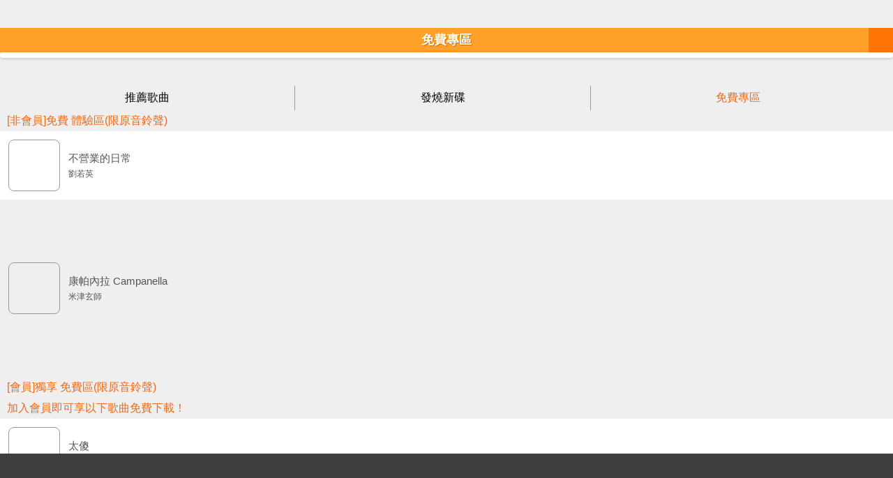

--- FILE ---
content_type: text/html;charset=UTF-8
request_url: https://twm-music.e7play.com/ringtone/wap/
body_size: 46726
content:
	<!DOCTYPE html PUBLIC "-//W3C//DTD XHTML 1.0 Transitional//EN" "https://www.w3.org/TR/xhtml1/DTD/xhtml1-transitional.dtd">
<html xmlns="https://www.w3.org/1999/xhtml">
<head>
<meta charset="utf-8">
<meta name="viewport" content="width=device-width, initial-scale=1.0, user-scalable=0">
<meta name="keywords" content='台灣大哥大,寬頻上網,行動電話,行動上網,多媒體服務,來電答鈴,簡訊,門號,資費,VIP會員,電子帳單,繳費,網路門市,iPhone,iPad,續約,手機,智慧型手機,手機優惠,平板電腦,費率,易付卡,預付卡,小米機,iPhone 5S,iPhone 5C,紅米手機,iPad Air,iPad mini,小米3,4G,4G LTE'>
<meta name="description" content='台灣大哥大提供優質行動服務，因為簡單更加輕鬆，即刻滿足你的需求，並提供4G LTE升級高速上網、行動電話、資費、網路門市線上申辦、行動加值服務、服務據點、客戶服務、各類電信/會員優惠活動、國際電話/國際漫遊與會員中心。'>
<link rel="shortcut icon" href="images/2016ico.ico">
<title>流行音樂鈴聲館</title>
<link rel="stylesheet" type="text/css" href="css/style.css" />
<link rel="stylesheet" type="text/css" href="css/css.css" >
<link rel="stylesheet" type="text/css" href="css/demo.css" media="screen" />
<link rel="stylesheet" type="text/css" href="css/flexslider.css"media="screen" />
<link rel="stylesheet" type="text/css" href="css/login.css">
<link rel="apple-touch-icon" href="https://twm-music.e7play.com/ringtone/wap/images/2016ico.png"/>
<style type="text/css">
body {
	background-color: #efefef;
	overflow-x:hidden;
 overflow-y:hidden;
 position:relative;
}
input[type="image"].albumPic{
	margin: 12px;
	border: 1px solid #999;
	-webkit-border-radius:8px;
	border-radius:8px ;									
	background-repeat: no-repeat;
}
#songlist #tab p.on{
	color: #ec6b18;
	background-image: url(../images/ab_bg_on.png);
	background-repeat: repeat-x;
}
</style>
<script type="text/javascript" src="js/jquery.js"></script>
<script type="text/javascript" src="js/tab.js"></script>
<script type="text/javascript" src="js/modernizr.js"></script>
<script type="text/javascript" src="SpryAssets/SpryAccordion.js"></script>
<script type="text/javascript">
    var enddate = new Date();//ç®åæ¥æ
	var expiretime = 1;//å­æ´»æé
function switchDisplay(item) {
    var TargetArea = document.getElementById(item);
    TargetArea.style.display = (TargetArea.style.display == 'block'?'none':'block'); 

	enddate.setTime(enddate.getTime()+expiretime*24*60*60*1000);//æ,å,ç§,æ¯«ç§
	document.cookie = item+"hide=1; expires="+enddate.toGMTString();	
}
function freewap(){
	location.href="https://twm-music.e7play.com/freewap/index.jsp?";
}
$(function(){
	
	//æµ®åºè¦çª
	showLoginLayer();
	//å±ç¤ºå±¤
	function showLoginLayer(){
		var layer = $('#login-layer'),
			layerwrap = layer.find('.login-layer-wrap');
			layer.fadeIn();
		layerwrap.css({
			'margin-top': -layerwrap.outerHeight()/2
		});
	}
	//é»æX
	$(".hwLayer-close").click(function(){
		hideLoginLayer();
	});
	//é±èå±¤
	function hideLoginLayer(){
		enddate.setTime(enddate.getTime()+expiretime*24*60*60*1000);//æ,å,ç§,æ¯«ç§
		document.cookie = "VIP2019hide=1; expires="+enddate.toGMTString();
		$('.login-overlay').fadeOut();
	}
	$('#vip2019').click(function(){
		enddate.setTime(enddate.getTime()+expiretime*24*60*60*1000);//æ,å,ç§,æ¯«ç§
		document.cookie = "VIP2019hide=1; expires="+enddate.toGMTString();
		$('.login-overlay').fadeOut();
	});
});

	var content_temp = "0";
	var img_temp = "0";
	function MM_swapImgRestore() { //v3.0
	  var i,x,a=document.MM_sr; for(i=0;a&&i<a.length&&(x=a[i])&&x.oSrc;i++) x.src=x.oSrc;
	}
	function MM_preloadImages() { //v3.0
	  var d=document; if(d.images){ if(!d.MM_p) d.MM_p=new Array();
		var i,j=d.MM_p.length,a=MM_preloadImages.arguments; for(i=0; i<a.length; i++)
		if (a[i].indexOf("#")!=0){ d.MM_p[j]=new Image; d.MM_p[j++].src=a[i];}}
	}

	function MM_findObj(n, d) { //v4.01
	  var p,i,x;  if(!d) d=document; if((p=n.indexOf("?"))>0&&parent.frames.length) {
		d=parent.frames[n.substring(p+1)].document; n=n.substring(0,p);}
	  if(!(x=d[n])&&d.all) x=d.all[n]; for (i=0;!x&&i<d.forms.length;i++) x=d.forms[i][n];
	  for(i=0;!x&&d.layers&&i<d.layers.length;i++) x=MM_findObj(n,d.layers[i].document);
	  if(!x && d.getElementById) x=d.getElementById(n); return x;
	}

	function MM_swapImage() { //v3.0
	  var i,j=0,x,a=MM_swapImage.arguments; document.MM_sr=new Array; for(i=0;i<(a.length-2);i+=3)
	   if ((x=MM_findObj(a[i]))!=null){document.MM_sr[j++]=x; if(!x.oSrc) x.oSrc=x.src; x.src=a[i+2];}
	}
	$(function(){
		$("#player").get(0).pause();
		$('a.listen1').click(function(){
			if($(this).attr("rel") ==  0) {
				$(this).attr("rel","1");
				$("#myaudio").attr("rel","0");
			}
			$("#myaudio").attr("rel","0");
			var cid = $(this).attr("id");
			var content_id = cid.substring(cid.indexOf("@")+1, cid.length);
			var img_id = cid.substring(0, cid.indexOf("@"));
			if(content_temp==content_id && content_temp!="0"){
				$("#myaudio").attr("rel","1");
				document.getElementById("image"+img_id).src="images/play.png";
				document.getElementById("image"+img_id).style.border = "";
				content_temp = "0";
				img_temp = "0";
			} else {
				$("#myaudio").attr("rel","0");
				if(img_temp!="0"){
					document.getElementById("image"+img_temp).src="images/play.png";
					document.getElementById("image"+img_temp).style.border = "";
				}
				content_temp = content_id;
				img_temp = img_id;
			}
			var dt = (+new Date());
			$("#myaudio").html('<audio autoplay="autoplay" controls="controls" id="player"><source id= "mp3path" src="https://portal.e7play.com/listen/music.jsp?id='+content_id+'&dt='+dt+'" type="audio/mpeg" />Your browser does not support the audio element.</audio>');
			if($("#myaudio").attr("rel") == 1) {
				$("#player").get(0).pause();
				$("#myaudio").attr("rel","0");
				$("#mp3path").attr("src","");
			} else {
				document.getElementById("image"+img_id).src="images/stop.png";
				document.getElementById("image"+img_id).style.border = "thick solid #ffb6c1";
				document.getElementById("loading").style.display="block";
				setTimeout(function(){		
					document.getElementById("loading").style.display="none";		
				}, 5000);
				$("#player").get(0).play();
				
				$("#myaudio").attr("rel","1");
			}
			setTimeout(function(){		
				$("#myaudio").attr("rel","0");
				document.getElementById("image"+img_id).src="images/play.png";		
				document.getElementById("image"+img_id).style.border = "";	
			}, 32000);
		})
	})
	jQuery(document).ready(function($){
	  /*  $(".AccordionPanelTab").click(function(){
		  $('html,body').animate({scrollTop:$(this).offset().top}, 800); 
		}); */
		
		$(".AccordionPanelTab").click(function(e){
		  $('html, body').animate({
			scrollTop: $(this).offset().top-250  // åªéä¿®æ¹æ­¤è
		  }, 1000);  // 750æ¯æ»åçæéï¼å®ä½çºæ¯«ç§
		  e.preventDefault();
		});	
	});

  (function(i,s,o,g,r,a,m){i['GoogleAnalyticsObject']=r;i[r]=i[r]||function(){
  (i[r].q=i[r].q||[]).push(arguments)},i[r].l=1*new Date();a=s.createElement(o),
  m=s.getElementsByTagName(o)[0];a.async=1;a.src=g;m.parentNode.insertBefore(a,m)
  })(window,document,'script','//www.google-analytics.com/analytics.js','ga');

  ga('create', 'UA-97023925-2', 'auto');
  ga('send', 'pageview');
 </script>

</head>
<body onLoad="MM_preloadImages('images/menu_01_on.png','images/menu_02_on.png','images/menu_03_on.png','images/menu_04_on.png');">
<div id="myaudio" style="display:none" rel="0">
	<audio controls="controls" id="player"><source id= "mp3path" src="" type="audio/mpeg" /></audio>
</div>










<div id="wrapper">
	<div class="content">
		<div class="banner">
			<a href="https://twm-music.e7play.com/ringtone/wap/index.jsp?jsession=945A31CDADAA93349E5DAB17124FC5A0@-1&t=20251222122612391"><img src="images/logo.png" /></a>
		</div>
		<div id="loading" style="display:none; position:fixed;left:35%;top:50%;background-color:#FFC14F;height:40px;width:30%;">
		<div align="center" style="font-size:20px;color:white;line-height:40px; ">音樂播放中</div></div>	
<div id="title">
	<div class="back"></div>
	免費專區
	<div class="search">
		<a href="search.jsp?jsession=945A31CDADAA93349E5DAB17124FC5A0@-1&t=20251222122612391"><img src="images/search.png" width="35" height="35"></a>
	</div>
</div>
<div id="kv">
	<div class="flexslider">
		<ul class="slides">
    	
					<lI><a href="https://twm-music.e7play.com/ringtone/wap/area.jsp?promote_id=1193" data-ajax="false" data-transition="none"><img src="https://content.e7play.com/fet/music/banner/M3123.gif"></a></lI>	
					
					<lI><a href="https://twm-music.e7play.com/ringtone/wap/area.jsp?promote_id=1186" data-ajax="false" data-transition="none"><img src="https://content.e7play.com/fet/music/banner/M3122.gif"></a></lI>	
					
					<lI><a href="https://twm-music.e7play.com/ringtone/wap/area.jsp?promote_id=1352" data-ajax="false" data-transition="none"><img src="https://content.e7play.com/fet/music/banner/M3121.gif"></a></lI>	
					
					<lI><a href="https://twm-music.e7play.com/ringtone/wap/area.jsp?promote_id=1355" data-ajax="false" data-transition="none"><img src="https://content.e7play.com/fet/music/banner/M3104.gif"></a></lI>	
					
					<lI><a href="https://twm-music.e7play.com/ringtone/wap/area.jsp?promote_id=1355" data-ajax="false" data-transition="none"><img src="https://content.e7play.com/fet/music/banner/M3091.gif"></a></lI>	
					
		</ul>
	</div>
	<div id="songlist">
		<div id="tab">
			<a href="https://twm-music.e7play.com/ringtone/wap/index.jsp?label=0&jsession=945A31CDADAA93349E5DAB17124FC5A0@-1&t=20251222122612391" ><p rel="0" class="yallow">推薦歌曲</p></a>
			<a href="https://twm-music.e7play.com/ringtone/wap/index.jsp?label=1&jsession=945A31CDADAA93349E5DAB17124FC5A0@-1&t=20251222122612391"><p rel="1" class="orange">發燒新碟</p></a>
			<a href="https://twm-music.e7play.com/ringtone/wap/index.jsp?label=2&jsession=945A31CDADAA93349E5DAB17124FC5A0@-1&t=20251222122612391"><p rel="2" class="magenta" style="background-image:url('images/tab_bg_on.png')"><font color="ec6b18">免費專區</font></p></a>
		</div>
	</div>
</div>

<div id="Accordion1" class="Accordion" tabindex="0">

   <div id="dec" style="margin-right: 10px;margin-left: 10px;"><p class="text_pink_16">[非會員]免費 體驗區(限原音鈴聲)</p></div>
           
           <div class="AccordionPanel" id="test0"  style="display:block">		

              <div class="AccordionPanelTab">
               <div class="all">
                <div class="left">
                  <div class="song_pic"><a href="#this" class="listen1" id="24771760@QXV0cmE1NDcxNzY3OEAyMDI1MTIyMkA3MzQzNTg=" rel="0"><input type="image" id="image24771760" class ="albumPic" src="images/play.png" style="background-image: url(https://twm.e7play.com/m/truetone/common/album/jpg/90x90/72665.jpg);" width="72" height="72"></a></div>
                  <div class="song_name">
                    <div class="song">不營業的日常</div>
                    <div class="name">劉若英</div>
                  </div>
                </div>
                <p class="song_open"><a href="#this"><img src="images/down.png" width="30" height="30"></a></p>
              </div>
            </div>
           
            <div class="AccordionPanelContent">
              <div class="downlist" id="open_diolog">
                <p class="p_color01"><a id="various1" href="https://www.catch.net.tw/auth/session_check_m.jsp?return_url=https%3A%2F%2Ftwm-music.e7play.com%2Fringtone%2Fwap%2Fpreview.jsp%3Fpro_id%3D3%26conno%3D24771760%26jsession%3D945A31CDADAA93349E5DAB17124FC5A0%40-1%26t%3D20251222122612391"><img src="images/downlist_01.png" width="74" height="74"></a></p>
                <p class="p_color01"><a id="various2" href="https://www.catch.net.tw/auth/session_check_m.jsp?return_url=https%3A%2F%2Ftwm-music.e7play.com%2Fringtone%2Fwap%2Fpreview.jsp%3Fpro_id%3D24%26conno%3D24771760%26jsession%3D945A31CDADAA93349E5DAB17124FC5A0%40-1%26t%3D20251222122612391"><img src="images/downlist_02.png" width="74" height="74"></a></p>
                <p class="p_color"><a href="https://twm-music.e7play.com/ringtone/wap/singer_lists.jsp?album_id=72665&singer_id=259&jsession=945A31CDADAA93349E5DAB17124FC5A0@-1&t=20251222122612391"><img src="images/downlist_03.png" width="74" height="74"></a></p>
                <p class="p_color"><a href="https://twm-music.e7play.com/ringtone/wap/album_detail.jsp?aid=72665&pro_id=3&singer_id=259&shelf_id=57&jsession=945A31CDADAA93349E5DAB17124FC5A0@-1&t=20251222122612391"><img src="images/downlist_04.png" width="74" height="74"></a></p>
              </div>
            </div>
          </div>
           
           <div class="AccordionPanel" id="test1"  style="display:block">		

              <div class="AccordionPanelTab">
               <div class="all01">
                <div class="left">
                  <div class="song_pic"><a href="#this" class="listen1" id="24771759@QXV0cmE1NDcxNzY3OEAyMDI1MTIyMkA3MzQzMDA=" rel="0"><input type="image" id="image24771759" class ="albumPic" src="images/play.png" style="background-image: url(https://twm.e7play.com/m/truetone/common/album/jpg/90x90/72601.jpg);" width="72" height="72"></a></div>
                  <div class="song_name">
                    <div class="song">康帕內拉 Campanella</div>
                    <div class="name">米津玄師</div>
                  </div>
                </div>
                <p class="song_open"><a href="#this"><img src="images/down.png" width="30" height="30"></a></p>
              </div>
            </div>
           
            <div class="AccordionPanelContent">
              <div class="downlist" id="open_diolog">
                <p class="p_color01"><a id="various1" href="https://www.catch.net.tw/auth/session_check_m.jsp?return_url=https%3A%2F%2Ftwm-music.e7play.com%2Fringtone%2Fwap%2Fpreview.jsp%3Fpro_id%3D3%26conno%3D24771759%26jsession%3D945A31CDADAA93349E5DAB17124FC5A0%40-1%26t%3D20251222122612391"><img src="images/downlist_01.png" width="74" height="74"></a></p>
                <p class="p_color01"><a id="various2" href="https://www.catch.net.tw/auth/session_check_m.jsp?return_url=https%3A%2F%2Ftwm-music.e7play.com%2Fringtone%2Fwap%2Fpreview.jsp%3Fpro_id%3D24%26conno%3D24771759%26jsession%3D945A31CDADAA93349E5DAB17124FC5A0%40-1%26t%3D20251222122612391"><img src="images/downlist_02.png" width="74" height="74"></a></p>
                <p class="p_color"><a href="https://twm-music.e7play.com/ringtone/wap/singer_lists.jsp?album_id=72601&singer_id=90108&jsession=945A31CDADAA93349E5DAB17124FC5A0@-1&t=20251222122612391"><img src="images/downlist_03.png" width="74" height="74"></a></p>
                <p class="p_color"><a href="https://twm-music.e7play.com/ringtone/wap/album_detail.jsp?aid=72601&pro_id=3&singer_id=90108&shelf_id=57&jsession=945A31CDADAA93349E5DAB17124FC5A0@-1&t=20251222122612391"><img src="images/downlist_04.png" width="74" height="74"></a></p>
              </div>
            </div>
          </div>

 	   <div id="dec" style="margin-right: 10px;margin-left: 10px;"><p class="text_pink_16">[會員]獨享 免費區(限原音鈴聲)</p></div>
 	   
 	   <div id="dec" style="margin-right: 10px;margin-left: 10px;"><p class="text_pink_16">加入會員即可享以下歌曲免費下載！</p></div>
		
    
           <div class="AccordionPanel" id="test0"  style="display:block">		
            
              <div class="AccordionPanelTab">
                 <div class="all">
                <div class="left">
                  <div class="song_pic"><a href="#this" class="listen1" id="24771818@QXV0cmE1NDcxNzY3OEAyMDI1MTIyMkA3MzU4MTQ=" rel="0"><input type="image" id="image24771818" class ="albumPic" src="images/play.png" style="background-image: url(https://twm.e7play.com/m/truetone/common/album/jpg/90x90/73505.jpg);"  width="72" height="72"></a></div>
                  <div class="song_name">
                    <div class="song">太傻</div>
                    <div class="name">丁噹</div>
                  </div>
                </div>
                <p class="song_open"><a href="#this"><img src="images/down.png" width="30" height="30"></a></p>
              </div>
            </div>
            
            <div class="AccordionPanelContent">
              <div class="downlist" id="open_diolog">
                <p class="p_color01"><a id="various1" href="https://www.catch.net.tw/auth/session_check_m.jsp?return_url=https%3A%2F%2Ftwm-music.e7play.com%2Fringtone%2Fwap%2Fpreview.jsp%3Fpro_id%3D3%26conno%3D24771818%26jsession%3D945A31CDADAA93349E5DAB17124FC5A0%40-1%26t%3D20251222122612391"><img src="images/downlist_01.png" width="74" height="74"></a></p>
                <p class="p_color01"><a id="various2" href="https://www.catch.net.tw/auth/session_check_m.jsp?return_url=https%3A%2F%2Ftwm-music.e7play.com%2Fringtone%2Fwap%2Fpreview.jsp%3Fpro_id%3D24%26conno%3D24771818%26jsession%3D945A31CDADAA93349E5DAB17124FC5A0%40-1%26t%3D20251222122612391"><img src="images/downlist_02.png" width="74" height="74"></a></p>
                <p class="p_color"><a href="https://twm-music.e7play.com/ringtone/wap/singer_lists.jsp?album_id=73505&singer_id=541&jsession=945A31CDADAA93349E5DAB17124FC5A0@-1&t=20251222122612391"><img src="images/downlist_03.png" width="74" height="74"></a></p>
                <p class="p_color"><a href="https://twm-music.e7play.com/ringtone/wap/album_detail.jsp?aid=73505&pro_id=3&singer_id=541&shelf_id=57&jsession=945A31CDADAA93349E5DAB17124FC5A0@-1&t=20251222122612391"><img src="images/downlist_04.png" width="74" height="74"></a></p>
              </div>
            </div>
          </div>

           <div class="AccordionPanel" id="test1"  style="display:block">		
            
              <div class="AccordionPanelTab">
                 <div class="all01">
                <div class="left">
                  <div class="song_pic"><a href="#this" class="listen1" id="24771817@QXV0cmE1NDcxNzY3OEAyMDI1MTIyMkA3MzU4MDE=" rel="0"><input type="image" id="image24771817" class ="albumPic" src="images/play.png" style="background-image: url(https://twm.e7play.com/m/truetone/common/album/jpg/90x90/73493.jpg);"  width="72" height="72"></a></div>
                  <div class="song_name">
                    <div class="song">離開你以後【許光漢主演電影「你的婚禮」插曲】</div>
                    <div class="name">Eric 周興哲</div>
                  </div>
                </div>
                <p class="song_open"><a href="#this"><img src="images/down.png" width="30" height="30"></a></p>
              </div>
            </div>
            
            <div class="AccordionPanelContent">
              <div class="downlist" id="open_diolog">
                <p class="p_color01"><a id="various1" href="https://www.catch.net.tw/auth/session_check_m.jsp?return_url=https%3A%2F%2Ftwm-music.e7play.com%2Fringtone%2Fwap%2Fpreview.jsp%3Fpro_id%3D3%26conno%3D24771817%26jsession%3D945A31CDADAA93349E5DAB17124FC5A0%40-1%26t%3D20251222122612391"><img src="images/downlist_01.png" width="74" height="74"></a></p>
                <p class="p_color01"><a id="various2" href="https://www.catch.net.tw/auth/session_check_m.jsp?return_url=https%3A%2F%2Ftwm-music.e7play.com%2Fringtone%2Fwap%2Fpreview.jsp%3Fpro_id%3D24%26conno%3D24771817%26jsession%3D945A31CDADAA93349E5DAB17124FC5A0%40-1%26t%3D20251222122612391"><img src="images/downlist_02.png" width="74" height="74"></a></p>
                <p class="p_color"><a href="https://twm-music.e7play.com/ringtone/wap/singer_lists.jsp?album_id=73493&singer_id=84050&jsession=945A31CDADAA93349E5DAB17124FC5A0@-1&t=20251222122612391"><img src="images/downlist_03.png" width="74" height="74"></a></p>
                <p class="p_color"><a href="https://twm-music.e7play.com/ringtone/wap/album_detail.jsp?aid=73493&pro_id=3&singer_id=84050&shelf_id=57&jsession=945A31CDADAA93349E5DAB17124FC5A0@-1&t=20251222122612391"><img src="images/downlist_04.png" width="74" height="74"></a></p>
              </div>
            </div>
          </div>

           <div class="AccordionPanel" id="test2"  style="display:block">		
            
              <div class="AccordionPanelTab">
                 <div class="all">
                <div class="left">
                  <div class="song_pic"><a href="#this" class="listen1" id="24771815@QXV0cmE1NDcxNzY3OEAyMDI1MTIyMkA3MzU3MDI=" rel="0"><input type="image" id="image24771815" class ="albumPic" src="images/play.png" style="background-image: url(https://twm.e7play.com/m/truetone/common/album/jpg/90x90/73415.jpg);"  width="72" height="72"></a></div>
                  <div class="song_name">
                    <div class="song">第四象限【首張專輯同名主打】</div>
                    <div class="name">九澤CP</div>
                  </div>
                </div>
                <p class="song_open"><a href="#this"><img src="images/down.png" width="30" height="30"></a></p>
              </div>
            </div>
            
            <div class="AccordionPanelContent">
              <div class="downlist" id="open_diolog">
                <p class="p_color01"><a id="various1" href="https://www.catch.net.tw/auth/session_check_m.jsp?return_url=https%3A%2F%2Ftwm-music.e7play.com%2Fringtone%2Fwap%2Fpreview.jsp%3Fpro_id%3D3%26conno%3D24771815%26jsession%3D945A31CDADAA93349E5DAB17124FC5A0%40-1%26t%3D20251222122612391"><img src="images/downlist_01.png" width="74" height="74"></a></p>
                <p class="p_color01"><a id="various2" href="https://www.catch.net.tw/auth/session_check_m.jsp?return_url=https%3A%2F%2Ftwm-music.e7play.com%2Fringtone%2Fwap%2Fpreview.jsp%3Fpro_id%3D24%26conno%3D24771815%26jsession%3D945A31CDADAA93349E5DAB17124FC5A0%40-1%26t%3D20251222122612391"><img src="images/downlist_02.png" width="74" height="74"></a></p>
                <p class="p_color"><a href="https://twm-music.e7play.com/ringtone/wap/singer_lists.jsp?album_id=73415&singer_id=93021&jsession=945A31CDADAA93349E5DAB17124FC5A0@-1&t=20251222122612391"><img src="images/downlist_03.png" width="74" height="74"></a></p>
                <p class="p_color"><a href="https://twm-music.e7play.com/ringtone/wap/album_detail.jsp?aid=73415&pro_id=3&singer_id=93021&shelf_id=57&jsession=945A31CDADAA93349E5DAB17124FC5A0@-1&t=20251222122612391"><img src="images/downlist_04.png" width="74" height="74"></a></p>
              </div>
            </div>
          </div>

           <div class="AccordionPanel" id="test3"  style="display:block">		
            
              <div class="AccordionPanelTab">
                 <div class="all01">
                <div class="left">
                  <div class="song_pic"><a href="#this" class="listen1" id="24771814@QXV0cmE1NDcxNzY3OEAyMDI1MTIyMkA3MzU3MjA=" rel="0"><input type="image" id="image24771814" class ="albumPic" src="images/play.png" style="background-image: url(https://twm.e7play.com/m/truetone/common/album/jpg/90x90/73328.jpg);"  width="72" height="72"></a></div>
                  <div class="song_name">
                    <div class="song">說實話【唱出許多女性的心聲】</div>
                    <div class="name">彭佳慧</div>
                  </div>
                </div>
                <p class="song_open"><a href="#this"><img src="images/down.png" width="30" height="30"></a></p>
              </div>
            </div>
            
            <div class="AccordionPanelContent">
              <div class="downlist" id="open_diolog">
                <p class="p_color01"><a id="various1" href="https://www.catch.net.tw/auth/session_check_m.jsp?return_url=https%3A%2F%2Ftwm-music.e7play.com%2Fringtone%2Fwap%2Fpreview.jsp%3Fpro_id%3D3%26conno%3D24771814%26jsession%3D945A31CDADAA93349E5DAB17124FC5A0%40-1%26t%3D20251222122612391"><img src="images/downlist_01.png" width="74" height="74"></a></p>
                <p class="p_color01"><a id="various2" href="https://www.catch.net.tw/auth/session_check_m.jsp?return_url=https%3A%2F%2Ftwm-music.e7play.com%2Fringtone%2Fwap%2Fpreview.jsp%3Fpro_id%3D24%26conno%3D24771814%26jsession%3D945A31CDADAA93349E5DAB17124FC5A0%40-1%26t%3D20251222122612391"><img src="images/downlist_02.png" width="74" height="74"></a></p>
                <p class="p_color"><a href="https://twm-music.e7play.com/ringtone/wap/singer_lists.jsp?album_id=73328&singer_id=2017&jsession=945A31CDADAA93349E5DAB17124FC5A0@-1&t=20251222122612391"><img src="images/downlist_03.png" width="74" height="74"></a></p>
                <p class="p_color"><a href="https://twm-music.e7play.com/ringtone/wap/album_detail.jsp?aid=73328&pro_id=3&singer_id=2017&shelf_id=57&jsession=945A31CDADAA93349E5DAB17124FC5A0@-1&t=20251222122612391"><img src="images/downlist_04.png" width="74" height="74"></a></p>
              </div>
            </div>
          </div>

           <div class="AccordionPanel" id="test4"  style="display:block">		
            
              <div class="AccordionPanelTab">
                 <div class="all">
                <div class="left">
                  <div class="song_pic"><a href="#this" class="listen1" id="24771813@QXV0cmE1NDcxNzY3OEAyMDI1MTIyMkA3MzU3MjE=" rel="0"><input type="image" id="image24771813" class ="albumPic" src="images/play.png" style="background-image: url(https://twm.e7play.com/m/truetone/common/album/jpg/90x90/73427.jpg);"  width="72" height="72"></a></div>
                  <div class="song_name">
                    <div class="song">因為是你【原創影集「火神的眼淚」片頭曲】</div>
                    <div class="name">韋禮安</div>
                  </div>
                </div>
                <p class="song_open"><a href="#this"><img src="images/down.png" width="30" height="30"></a></p>
              </div>
            </div>
            
            <div class="AccordionPanelContent">
              <div class="downlist" id="open_diolog">
                <p class="p_color01"><a id="various1" href="https://www.catch.net.tw/auth/session_check_m.jsp?return_url=https%3A%2F%2Ftwm-music.e7play.com%2Fringtone%2Fwap%2Fpreview.jsp%3Fpro_id%3D3%26conno%3D24771813%26jsession%3D945A31CDADAA93349E5DAB17124FC5A0%40-1%26t%3D20251222122612391"><img src="images/downlist_01.png" width="74" height="74"></a></p>
                <p class="p_color01"><a id="various2" href="https://www.catch.net.tw/auth/session_check_m.jsp?return_url=https%3A%2F%2Ftwm-music.e7play.com%2Fringtone%2Fwap%2Fpreview.jsp%3Fpro_id%3D24%26conno%3D24771813%26jsession%3D945A31CDADAA93349E5DAB17124FC5A0%40-1%26t%3D20251222122612391"><img src="images/downlist_02.png" width="74" height="74"></a></p>
                <p class="p_color"><a href="https://twm-music.e7play.com/ringtone/wap/singer_lists.jsp?album_id=73427&singer_id=35729&jsession=945A31CDADAA93349E5DAB17124FC5A0@-1&t=20251222122612391"><img src="images/downlist_03.png" width="74" height="74"></a></p>
                <p class="p_color"><a href="https://twm-music.e7play.com/ringtone/wap/album_detail.jsp?aid=73427&pro_id=3&singer_id=35729&shelf_id=57&jsession=945A31CDADAA93349E5DAB17124FC5A0@-1&t=20251222122612391"><img src="images/downlist_04.png" width="74" height="74"></a></p>
              </div>
            </div>
          </div>

           <div class="AccordionPanel" id="test5"  style="display:block">		
            
              <div class="AccordionPanelTab">
                 <div class="all01">
                <div class="left">
                  <div class="song_pic"><a href="#this" class="listen1" id="24771812@QXV0cmE1NDcxNzY3OEAyMDI1MTIyMkA3MzU3MjY=" rel="0"><input type="image" id="image24771812" class ="albumPic" src="images/play.png" style="background-image: url(https://twm.e7play.com/m/truetone/common/album/jpg/90x90/73299.jpg);"  width="72" height="72"></a></div>
                  <div class="song_name">
                    <div class="song">Fearless【Taylor`s Version】無懼的愛【泰勒絲全新版】【流行天后冠軍專輯經典同名主打全新重製版】</div>
                    <div class="name">Taylor Swift 泰勒絲</div>
                  </div>
                </div>
                <p class="song_open"><a href="#this"><img src="images/down.png" width="30" height="30"></a></p>
              </div>
            </div>
            
            <div class="AccordionPanelContent">
              <div class="downlist" id="open_diolog">
                <p class="p_color01"><a id="various1" href="https://www.catch.net.tw/auth/session_check_m.jsp?return_url=https%3A%2F%2Ftwm-music.e7play.com%2Fringtone%2Fwap%2Fpreview.jsp%3Fpro_id%3D3%26conno%3D24771812%26jsession%3D945A31CDADAA93349E5DAB17124FC5A0%40-1%26t%3D20251222122612391"><img src="images/downlist_01.png" width="74" height="74"></a></p>
                <p class="p_color01"><a id="various2" href="https://www.catch.net.tw/auth/session_check_m.jsp?return_url=https%3A%2F%2Ftwm-music.e7play.com%2Fringtone%2Fwap%2Fpreview.jsp%3Fpro_id%3D24%26conno%3D24771812%26jsession%3D945A31CDADAA93349E5DAB17124FC5A0%40-1%26t%3D20251222122612391"><img src="images/downlist_02.png" width="74" height="74"></a></p>
                <p class="p_color"><a href="https://twm-music.e7play.com/ringtone/wap/singer_lists.jsp?album_id=73299&singer_id=36295&jsession=945A31CDADAA93349E5DAB17124FC5A0@-1&t=20251222122612391"><img src="images/downlist_03.png" width="74" height="74"></a></p>
                <p class="p_color"><a href="https://twm-music.e7play.com/ringtone/wap/album_detail.jsp?aid=73299&pro_id=3&singer_id=36295&shelf_id=57&jsession=945A31CDADAA93349E5DAB17124FC5A0@-1&t=20251222122612391"><img src="images/downlist_04.png" width="74" height="74"></a></p>
              </div>
            </div>
          </div>

           <div class="AccordionPanel" id="test6"  style="display:block">		
            
              <div class="AccordionPanelTab">
                 <div class="all">
                <div class="left">
                  <div class="song_pic"><a href="#this" class="listen1" id="24771811@QXV0cmE1NDcxNzY3OEAyMDI1MTIyMkA3MzU3NDM=" rel="0"><input type="image" id="image24771811" class ="albumPic" src="images/play.png" style="background-image: url(https://twm.e7play.com/m/truetone/common/album/jpg/90x90/73450.jpg);"  width="72" height="72"></a></div>
                  <div class="song_name">
                    <div class="song">Your Power 你的權力【2021全新主打怪奇女王最真實、脆弱的一面】</div>
                    <div class="name">Billie Eilish 怪奇比莉</div>
                  </div>
                </div>
                <p class="song_open"><a href="#this"><img src="images/down.png" width="30" height="30"></a></p>
              </div>
            </div>
            
            <div class="AccordionPanelContent">
              <div class="downlist" id="open_diolog">
                <p class="p_color01"><a id="various1" href="https://www.catch.net.tw/auth/session_check_m.jsp?return_url=https%3A%2F%2Ftwm-music.e7play.com%2Fringtone%2Fwap%2Fpreview.jsp%3Fpro_id%3D3%26conno%3D24771811%26jsession%3D945A31CDADAA93349E5DAB17124FC5A0%40-1%26t%3D20251222122612391"><img src="images/downlist_01.png" width="74" height="74"></a></p>
                <p class="p_color01"><a id="various2" href="https://www.catch.net.tw/auth/session_check_m.jsp?return_url=https%3A%2F%2Ftwm-music.e7play.com%2Fringtone%2Fwap%2Fpreview.jsp%3Fpro_id%3D24%26conno%3D24771811%26jsession%3D945A31CDADAA93349E5DAB17124FC5A0%40-1%26t%3D20251222122612391"><img src="images/downlist_02.png" width="74" height="74"></a></p>
                <p class="p_color"><a href="https://twm-music.e7play.com/ringtone/wap/singer_lists.jsp?album_id=73450&singer_id=91722&jsession=945A31CDADAA93349E5DAB17124FC5A0@-1&t=20251222122612391"><img src="images/downlist_03.png" width="74" height="74"></a></p>
                <p class="p_color"><a href="https://twm-music.e7play.com/ringtone/wap/album_detail.jsp?aid=73450&pro_id=3&singer_id=91722&shelf_id=57&jsession=945A31CDADAA93349E5DAB17124FC5A0@-1&t=20251222122612391"><img src="images/downlist_04.png" width="74" height="74"></a></p>
              </div>
            </div>
          </div>

           <div class="AccordionPanel" id="test7"  style="display:block">		
            
              <div class="AccordionPanelTab">
                 <div class="all01">
                <div class="left">
                  <div class="song_pic"><a href="#this" class="listen1" id="24771810@QXV0cmE1NDcxNzY3OEAyMDI1MTIyMkA3MzU2ODA=" rel="0"><input type="image" id="image24771810" class ="albumPic" src="images/play.png" style="background-image: url(https://twm.e7play.com/m/truetone/common/album/jpg/90x90/73401.jpg);"  width="72" height="72"></a></div>
                  <div class="song_name">
                    <div class="song">BAN【第二張同名單曲綻放女性優雅又堅強的姿態】</div>
                    <div class="name">櫻土反46</div>
                  </div>
                </div>
                <p class="song_open"><a href="#this"><img src="images/down.png" width="30" height="30"></a></p>
              </div>
            </div>
            
            <div class="AccordionPanelContent">
              <div class="downlist" id="open_diolog">
                <p class="p_color01"><a id="various1" href="https://www.catch.net.tw/auth/session_check_m.jsp?return_url=https%3A%2F%2Ftwm-music.e7play.com%2Fringtone%2Fwap%2Fpreview.jsp%3Fpro_id%3D3%26conno%3D24771810%26jsession%3D945A31CDADAA93349E5DAB17124FC5A0%40-1%26t%3D20251222122612391"><img src="images/downlist_01.png" width="74" height="74"></a></p>
                <p class="p_color01"><a id="various2" href="https://www.catch.net.tw/auth/session_check_m.jsp?return_url=https%3A%2F%2Ftwm-music.e7play.com%2Fringtone%2Fwap%2Fpreview.jsp%3Fpro_id%3D24%26conno%3D24771810%26jsession%3D945A31CDADAA93349E5DAB17124FC5A0%40-1%26t%3D20251222122612391"><img src="images/downlist_02.png" width="74" height="74"></a></p>
                <p class="p_color"><a href="https://twm-music.e7play.com/ringtone/wap/singer_lists.jsp?album_id=73401&singer_id=93278&jsession=945A31CDADAA93349E5DAB17124FC5A0@-1&t=20251222122612391"><img src="images/downlist_03.png" width="74" height="74"></a></p>
                <p class="p_color"><a href="https://twm-music.e7play.com/ringtone/wap/album_detail.jsp?aid=73401&pro_id=3&singer_id=93278&shelf_id=57&jsession=945A31CDADAA93349E5DAB17124FC5A0@-1&t=20251222122612391"><img src="images/downlist_04.png" width="74" height="74"></a></p>
              </div>
            </div>
          </div>

           <div class="AccordionPanel" id="test8"  style="display:block">		
            
              <div class="AccordionPanelTab">
                 <div class="all">
                <div class="left">
                  <div class="song_pic"><a href="#this" class="listen1" id="24770116@QXV0cmE1NDcxNzY3OEAyMDI1MTIyMkA3MzU3NTA=" rel="0"><input type="image" id="image24770116" class ="albumPic" src="images/play.png" style="background-image: url(https://twm.e7play.com/m/truetone/common/album/jpg/90x90/73460.jpg);"  width="72" height="72"></a></div>
                  <div class="song_name">
                    <div class="song">Not Alone【韓國人氣男團第三張日文單曲同名主打】</div>
                    <div class="name">SEVENTEEN</div>
                  </div>
                </div>
                <p class="song_open"><a href="#this"><img src="images/down.png" width="30" height="30"></a></p>
              </div>
            </div>
            
            <div class="AccordionPanelContent">
              <div class="downlist" id="open_diolog">
                <p class="p_color01"><a id="various1" href="https://www.catch.net.tw/auth/session_check_m.jsp?return_url=https%3A%2F%2Ftwm-music.e7play.com%2Fringtone%2Fwap%2Fpreview.jsp%3Fpro_id%3D3%26conno%3D24770116%26jsession%3D945A31CDADAA93349E5DAB17124FC5A0%40-1%26t%3D20251222122612391"><img src="images/downlist_01.png" width="74" height="74"></a></p>
                <p class="p_color01"><a id="various2" href="https://www.catch.net.tw/auth/session_check_m.jsp?return_url=https%3A%2F%2Ftwm-music.e7play.com%2Fringtone%2Fwap%2Fpreview.jsp%3Fpro_id%3D24%26conno%3D24770116%26jsession%3D945A31CDADAA93349E5DAB17124FC5A0%40-1%26t%3D20251222122612391"><img src="images/downlist_02.png" width="74" height="74"></a></p>
                <p class="p_color"><a href="https://twm-music.e7play.com/ringtone/wap/singer_lists.jsp?album_id=73460&singer_id=88421&jsession=945A31CDADAA93349E5DAB17124FC5A0@-1&t=20251222122612391"><img src="images/downlist_03.png" width="74" height="74"></a></p>
                <p class="p_color"><a href="https://twm-music.e7play.com/ringtone/wap/album_detail.jsp?aid=73460&pro_id=3&singer_id=88421&shelf_id=57&jsession=945A31CDADAA93349E5DAB17124FC5A0@-1&t=20251222122612391"><img src="images/downlist_04.png" width="74" height="74"></a></p>
              </div>
            </div>
          </div>
   
</div> 

</div>
</div>
<div id="menu">
<ul>
<li onclick="image_check('1')"><a href="#this" ><img src="images/menu_01.png" width="70" height="70" id="Image12"></a>
<div id="apDiv1" style="display:none">
<div id="category">
<ul>
<li><a href="rank_list.jsp?top_id=140&jsession=945A31CDADAA93349E5DAB17124FC5A0@-1&t=20251222122612391&uid=-1" target="_parent">總排行</a></li>	
<li><a href="rank_list.jsp?top_id=41&jsession=945A31CDADAA93349E5DAB17124FC5A0@-1&t=20251222122612391&uid=-1" target="_parent">華語</a></li>
<li><a href="rank_list.jsp?top_id=42&jsession=945A31CDADAA93349E5DAB17124FC5A0@-1&t=20251222122612391&uid=-1" target="_parent">歐美</a></li>
<li><a href="rank_list.jsp?top_id=43&jsession=945A31CDADAA93349E5DAB17124FC5A0@-1&t=20251222122612391&uid=-1" target="_parent">日韓</a></li>
</ul>
</div>
</div>
</li>
<li><a href="#this" onclick="image_check('2')" ><img src="images/menu_02.png" width="70" height="70" id="Image13"></a>
<div id="apDiv2" style="display:none"><div id="category01">
<ul>
<li><a href="https://twm-music.e7play.com/ringtone/wap/album_list.jsp?pro_id=3&shelf_id=57&jsession=945A31CDADAA93349E5DAB17124FC5A0@-1&t=20251222122612391&uid=-1" target="_parent">華語</a></li>
<li><a href="https://twm-music.e7play.com/ringtone/wap/album_list.jsp?pro_id=3&shelf_id=58&jsession=945A31CDADAA93349E5DAB17124FC5A0@-1&t=20251222122612391&uid=-1" target="_parent">西洋</a></li>
<li><a href="https://twm-music.e7play.com/ringtone/wap/album_list.jsp?pro_id=3&shelf_id=59&jsession=945A31CDADAA93349E5DAB17124FC5A0@-1&t=20251222122612391&uid=-1" target="_parent">日韓</a></li>
<!--<li><a href="https://twm-music.e7play.com/ringtone/wap/area.jsp?promote_id=894&jsession=945A31CDADAA93349E5DAB17124FC5A0@-1&t=20251222122612391&uid=-1" target="_parent">經典電影</a></li>
<li><a href="https://twm-music.e7play.com/ringtone/wap/area.jsp?promote_id=912&jsession=945A31CDADAA93349E5DAB17124FC5A0@-1&t=20251222122612391&uid=-1" target="_parent">偶像劇主題曲</a></li>-->
<li><a href="https://twm-music.e7play.com/ringtone/wap/album_list.jsp?pro_id=3&shelf_id=13&jsession=945A31CDADAA93349E5DAB17124FC5A0@-1&t=20251222122612391&uid=-1" target="_parent">經典電影</a></li>
<li><a href="https://twm-music.e7play.com/ringtone/wap/album_list.jsp?pro_id=3&shelf_id=16&jsession=945A31CDADAA93349E5DAB17124FC5A0@-1&t=20251222122612391&uid=-1" target="_parent">偶像劇</a></li>
<li><a href="https://twm-music.e7play.com/ringtone/wap/album_list.jsp?pro_id=3&shelf_id=295&jsession=945A31CDADAA93349E5DAB17124FC5A0@-1&t=20251222122612391&uid=-1" target="_parent">電音沙發</a></li>
<li><a href="https://twm-music.e7play.com/ringtone/wap/album_list.jsp?pro_id=3&shelf_id=291&jsession=945A31CDADAA93349E5DAB17124FC5A0@-1&t=20251222122612391&uid=-1" target="_parent">流行</a></li>
<li><a href="https://twm-music.e7play.com/ringtone/wap/album_list.jsp?pro_id=3&shelf_id=292&jsession=945A31CDADAA93349E5DAB17124FC5A0@-1&t=20251222122612391&uid=-1" target="_parent">搖滾</a></li>
<li><a href="https://twm-music.e7play.com/ringtone/wap/album_list.jsp?pro_id=3&shelf_id=293&jsession=945A31CDADAA93349E5DAB17124FC5A0@-1&t=20251222122612391&uid=-1" target="_parent">爵士藍調</a></li>
<li><a href="https://twm-music.e7play.com/ringtone/wap/album_list.jsp?pro_id=3&shelf_id=294&jsession=945A31CDADAA93349E5DAB17124FC5A0@-1&t=20251222122612391&uid=-1" target="_parent">嘻哈饒舌</a></li>
<li><a href="https://twm-music.e7play.com/ringtone/wap/area.jsp?promote_id=908&jsession=945A31CDADAA93349E5DAB17124FC5A0@-1&t=20251222122612391&uid=-1" target="_parent">廣告名曲</a></li>
</ul>
</div></div>
</li>
<li><a href="https://twm-music.e7play.com/ringtone/wap/activities.jsp?jsession=945A31CDADAA93349E5DAB17124FC5A0@-1&t=20251222122612391&uid=-1" onMouseOut="MM_swapImgRestore()" onMouseOver="MM_swapImage('Image14','','images/menu_03_on.png',1)"><img src="images/menu_03.png" width="70" height="70" id="Image14"></a></li>
<li><a href="https://www.catch.net.tw/auth/session_check_m.jsp?return_url=https%3A%2F%2Ftwm-music.e7play.com%2Fringtone%2Fwap%2Fservice.jsp%3Fjsession%3D945A31CDADAA93349E5DAB17124FC5A0%40-1%26t%3D20251222122612391%26uid%3D-1" onMouseOut="MM_swapImgRestore()" onMouseOver="MM_swapImage('Image15','','images/menu_04_on.png',1)"><img src="images/menu_04.png" width="70" height="70" id="Image15"></a></li>
</ul>
</div>
			<!-- close -->
		</div>
	</div>
	<!--============================== content close ==============================-->
	<!--============================== footer start ==============================-->
	<div class="footer">

	</div>
	<!--============================== footer close ==============================-->
</div>
 <!-- jQuery -->
 <script src="https://ajax.googleapis.com/ajax/libs/jquery/1/jquery.min.js"></script>
  <script>window.jQuery || document.write('<script src="js/libs/jquery-1.7.min.js">\x3C/script>')</script>
   <!-- 修復廢棄API -->
  <script src="https://code.jquery.com/jquery-migrate-1.2.1.js"></script>
  	<!-- FlexSlider -->
  	<script defer src="js/jquery.flexslider.js"></script>
  	<script type="text/javascript" src="./fancybox/jquery.mousewheel-3.0.4.pack.js"></script>
	<script type="text/javascript" src="./fancybox/jquery.fancybox-1.3.4.pack.js"></script>
	<link rel="stylesheet" type="text/css" href="./fancybox/jquery.fancybox-1.3.4.css" media="screen" />
  <script type="text/javascript">
/* $(function(){
   SyntaxHighlighter.all();
}); */
$(function(){
	$("#iPhoneDownloadButton").click(function(){	
		ga('send', {
		  hitType: 'event',
		  eventCategory: 'iphonedownpage',
		  eventAction: 'download',
		  eventLabel: 'itunes'
		});
		document.getElementById("iPhoneDownload").submit();
	});
	$("#iPhoneDownloadButton2").click(function(){
		ga('send', {
		  hitType: 'event',
		  eventCategory: 'iphonedownpage',
		  eventAction: 'download',
		  eventLabel: 'garageband'
		});
	});
	$('input[name=downloadRadio]').click(function(){
		document.getElementById('iPhoneDownloadButton').style.background='#ec6b18';
		document.getElementById('iPhoneDownloadButton2').style.background='#ec6b18';
		document.getElementById('iPhoneDownloadButton').disabled=false;
		var donate = $('input[name=downloadRadio]:checked').val();
		if(donate=="1"){
			document.getElementById("iPhoneDownload").action = "https://twm-music.e7play.com/ringtone/wap/sendnow.jsp?";
			document.getElementById('iPhoneDownloadButton').style.display='block';
			document.getElementById('iPhoneDownloadButton2').style.display='none';
		} else if(donate=="2"){
			document.getElementById('iPhoneDownloadButton2').style.display='block';
			document.getElementById('iPhoneDownloadButton').style.display='none';
			
			$(".button_iphone").fancybox({
				maxWidth			: 300,
				maxHeight			: 200,
				width				: '70%',
				height				: '70%',
				overlayColor		: '#000',
				autoScale			: false,
				transitionIn	    : 'elastic',
				transitionOut	    : 'none',
				hideOnOverlayClick : false,
				centerOnScroll: true
			});
			
		}
	});
});
$(window).load(function(){
  $('.flexslider').flexslider({
    animation: "slide",
    start: function(slider){
      $('body').removeClass('loading');
    }
  });
});
var a=15;
$("#open_diolog a").click(function(){
//alert(0);
	windows.location.href="$(this).attr('href')";
});	
$("#more").click(function(){
   //alert(0);
   	/* var a=14; */
   	var b=(a+15);
   	//alert(b);
   	var c="9";
       for(i = a; i <=c  ; i++) {
       //alert(a);
       	if(a==b){
       		break;
       	}
       	if(a==c){
       		document.getElementById("more").style.display = "none";
       	}
       	//alert(document.getElementById("Accordion"+a).getAttribute("name"));
		document.getElementById("test"+a).style.display = "block";
		a++;
       }
});
var Accordion1 = new Spry.Widget.Accordion("Accordion1");
var Accordion1 = new Spry.Widget.Accordion("Accordion2");
var Accordion1 = new Spry.Widget.Accordion("Accordion3");
/* var CollapsiblePanel1 = new Spry.Widget.CollapsiblePanel("CollapsiblePanel1", {contentIsOpen:false}); */


function image_check(value){
//alert(value);
MM_swapImgRestore();
	if(value=="1"){	
		//alert(document.getElementById("apDiv1").style.backgroundColor);		
		if(document.getElementById("apDiv1").style.display=="none"){
			document.getElementById("apDiv1").style.display="block";
			MM_swapImage('Image12','','images/menu_01_on.png',1);
		}else{
			document.getElementById("apDiv1").style.display="none";			
		}
		document.getElementById("apDiv2").style.display="none";
		//MM_showHideLayers('apDiv1','','show');
		//MM_showHideLayers('apDiv2','','hide');
	}else{
		if(document.getElementById("apDiv2").style.display=="none"){
			document.getElementById("apDiv2").style.display="block";
			MM_swapImage('Image13','','images/menu_02_on.png',1);
		}else{
			document.getElementById("apDiv2").style.display="none";
		}
		document.getElementById("apDiv1").style.display="none";
	}
}
</script>
</body>
</html>

--- FILE ---
content_type: text/css
request_url: https://twm.e7play.com/d/iphone/wap/css/style.css
body_size: 4805
content:
@charset "utf-8";
/*-----------------------------------------------------------------------------
  3Wcreative Web Design
  https://www.facebook.com/3wcreative
  Updated: 2015/05/20
-----------------------------------------------------------------------------*/
/* reset
*----------------------------------------------------------------------------*/
html, body, div, span, applet, object, iframe, h1, h2, h3, h4, h5, h6, p, blockquote, pre,
a, abbr, acronym, address, big, cite, code, del, dfn, em, font, img, ins, kbd, q, s, samp,
small, strike, strong, sub, sup, tt, var, b, u, i, center,
dl, dt, dd, ol, ul, li, fieldset, form, label, legend,
table, caption, tbody, tfoot, thead, tr, th, td { 
margin: 0; padding: 0; border: 0; outline: 0; font-size: 100%; 
vertical-align: baseline; background: transparent;}
body { line-height: 1;}
ol, ul { list-style: none;}
blockquote, q { quotes: none;}
blockquote:before, blockquote:after,
q:before, q:after { content: ''; content: none;}
:focus { outline: 0;}
ins { text-decoration: none;}
del { text-decoration: line-through;}
table { border-collapse: collapse; border-spacing: 0;}
/* common
*----------------------------------------------------------------------------*/
html, body {
    color: #555;
    font: 13px/18px Helvetica, sans-serif;
    background: #efefef;
    -webkit-text-size-adjust: none;
    overflow-x: hidden;
}
/**
*
* anchor
*
**/
a:link, a:visited { color: #000; text-decoration: none;}
a:hover, a:active { color: #000; text-decoration: none;}
/**
*
* clear,clearfix
*
**/
.clear { clear: both;}
.clearfix { display: inline-block;}
.clearfix:after { display: block; visibility: hidden; clear: both; height: 0; font-size: 0; line-height: 0; content: ".";}
* html .clearfix { height: 1%;}
.clearfix { display: block;}
.hidden {display: none;}
/**
*
* input placeholder
*
**/
::-webkit-input-placeholder { color: #888;}
:-moz-placeholder           { color: #888; opacity:  1;}
::-moz-placeholder          { color: #888; opacity: 1;}
:-ms-input-placeholder      { color: #888;}
/* wrapper
*----------------------------------------------------------------------------*/
#wrapper {
    position: relative;
    width: 100%;
	margin: 0 auto;
}
/* header
*----------------------------------------------------------------------------*/
.header {
    position: fixed;
    top: 0;
    left: 0;
    width: 100%;
    height: 42px;
    margin: 0 auto;
    overflow: hidden;
    border-bottom: 1px #d1d1d1 solid;
	background: #fff;
	z-index: 99;
}
.header .logo {
    height: 42px;
    line-height: 42px;
}
.header .logo a {
    display: block;
    padding: 0 13px;
    font-size: 14px;
    font-weight: bold;
    height: 42px;
    line-height: 42px;
}
.header .tools {
    position: absolute;
    top: 0;
    right: 0;
    height: 42px;
    z-index: 99;
}
.header .tools a.retail {background: url(../images/btn_retail.gif) no-repeat center;}
.header .tools a.login {background: url(../images/btn_login.gif) no-repeat center;}
.header .tools a.retail, 
.header .tools a.login {
    float: left;
    display: block;
    width: 42px;
    height: 42px;
    text-indent: -10000px;
    margin: 0 8px 0 0;
	-webkit-background-size: 42px 42px;
	-o-background-size: 42px 42px;
	background-size: 42px 42px;
}
.header .tools a.login {
    margin: 0 6px 0 0;
}
/* content
*----------------------------------------------------------------------------*/
.content {
    position: relative;
    width: 100%;
    padding-top: 0px;
    background: #efefef;
    z-index: auto;
	margin-bottom: 70px;
}
.content .banner {
    width: 100%;
    height: 35px;
    margin: 5px 0 0 0;
    overflow: hidden;
}
.content .banner img {
    vertical-align: bottom;
    max-height: 35px;
}
.content .conbox {
    min-height: 250px;
    padding: 10px;
}
/* footer
*----------------------------------------------------------------------------*/
.footer {
    position: relative;
    width: 100%;
}
.footer .tools {
    width: 100%;
    height: 38px;
    line-height: 38px;
    font-size: 14px;
    margin: 0 0 14px 0;
    border-top: 1px #c8c8c8 solid;
    border-bottom: 1px #c8c8c8 solid;
    background: #fff;
}
.footer .tools a {
    float: left;
    display: block;
    width: 49%;
    text-align: center;
    border-right: 1px #c8c8c8 solid;
}
.footer .tools a:last-child {
    border-right: 0;
}
.footer .tools img {
    vertical-align: middle;
    width: 12px;
}
.footer .link {
    width: 100%;
    text-align: center;
    font-size: 12px;
    margin: 0 0 5px 0;
}
.footer .copyright {
    width: 100%;
    text-align: center;
    font-size: 12px;
    color: #666;
    margin: 0 0 14px 0;
}

--- FILE ---
content_type: text/css
request_url: https://twm.e7play.com/d/iphone/wap/css/demo.css
body_size: 19455
content:
/* Reset Styles
***********************/
html, body, div, span, applet, object, iframe,h1, h2, h3, h4, h5, h6, p, blockquote, pre,a, abbr, acronym, address, big, cite, code,del, dfn, em, img, ins, kbd, q, s, samp,small, strike, strong, sub, sup, tt, var,b, u, i, center,dl, dt, dd, ol, ul, li,fieldset, form, label, legend,table, caption, tbody, tfoot, thead, tr, th, td,article, aside, canvas, details, embed,figure, figcaption, footer, header, hgroup,menu, nav, output, ruby, section, summary,time, mark, audio, video { margin: 0; padding: 0; border: 0; font-size: 100%; font: inherit; vertical-align: baseline; }
/* HTML5 display-role reset for older browsers */
article, aside, details, figcaption, figure,footer, header, hgroup, menu, nav, section {display: block;}
body {
}
ol, ul {list-style: none;}
blockquote, q demo
blockquote:before, blockquote:after,q:before, q:after {content: ''; content: none;}
table {border-collapse: collapse; border-spacing: 0;}
strong {font-weight: bold;}
em {font-style: italic;}


/*
 * MyFonts Webfont Build ID 1114443, 2011-09-02T06:08:04-0400 - REGULAR
 * MyFonts Webfont Build ID 1118460, 2011-09-05T07:13:16-0400 - MEDIUM
 * MyFonts Webfont Build ID 825795, 2011-05-26T03:42:08-0400 - SEMIBOLD
 *
 * The fonts listed in this notice are subject to the End User License
 * Agreement(s) entered into by the website owner. All other parties are 
 * explicitly restricted from using the Licensed Webfonts(s).
 * 
 * You may obtain a valid license at the URLs below
 *
 * License: http://www.myfonts.com/viewlicense?type=web&buildid=1114443 - REGULAR
 * License: http://www.myfonts.com/viewlicense?type=web&buildid=1118460 - MEDIUM
 * License: http://www.myfonts.com/viewlicense?1056 - SEMIBOLD
 * 
 * Webfont: Geogrotesque SemiBold
 * URL: http://new.myfonts.com/fonts/emtype/geogrotesque/semibold/
 * Foundry: Emtype Foundry
 * Copyright: Copyright © 2009 by Eduardo Manso. All rights reserved.
 * Licensed pageviews: 10,000,000/month
 * 
 * © 2011 Bitstream Inc
*/

/* GEO - Semibold */
@font-face {font-family: 'Geogrotesque-SemiBold';src: url('../fonts/webfonts/geo-semibold/eot/style_169898.eot');src: url('../fonts/webfonts/geo-semibold/eot/style_169898.eot?#iefix') format('embedded-opentype'),url('../fonts/webfonts/geo-semibold/woff/style_169898.woff') format('woff'),url('../fonts/webfonts/geo-semibold/ttf/style_169898.ttf') format('truetype'),url('../fonts/webfonts/geo-semibold/svg/style_169898.svg#Geogrotesque-SemiBold') format('svg');}

/* GEO - Medium */
@font-face {font-family: 'Geogrotesque-Medium';src: url('../fonts/webfonts/geo-medium/eot/1110FC_0.eot');src: url('../fonts/webfonts/geo-medium/eot/1110FC_0.eot?#iefix') format('embedded-opentype'),url('../fonts/webfonts/geo-medium/woff/1110FC_0.woff') format('woff'),url('../fonts/webfonts/geo-medium/ttf/1110FC_0.ttf') format('truetype'),url('webfonts/1110FC_0.svg#wf') format('svg');}

/* GEO - Regular */
 @font-face {font-family: 'Geogrotesque-Regular';src: url('../fonts/webfonts/geo-regular/eot/11014B_0.eot');src: url('../fonts/webfonts/geo-regular/eot/11014B_0.eot?#iefix') format('embedded-opentype'),url('../fonts/webfonts/geo-regular/woff/11014B_0.woff') format('woff'),url('../fonts/webfonts/geo-regular/ttf/11014B_0.ttf') format('truetype'),url('../fonts/webfonts/geo-regular/svg/11014B_0.svg#wf') format('svg');}

/* General
***********************/
body {
	background: #42a2ce;
	font-size: 14px;
	font-family: Helvetica, 'Arial', sans-serif;
	-webkit-font-smoothing: antialiased;
	text-rendering: optimizeLegibility;
	height: auto;
}
a {
	color: #fff;
	text-decoration: none;
}

h3 {
	margin: 0 0 8px;
	color: #fff;
	font: normal 24px Geogrotesque-semibold, Helvetica, Arial, sans-serif;
	text-shadow: 0 1px 0 #2F4C63;
}
p {
	font-size: 14px;
	line-height: 18px;
}

/* --Clearfix */
.cf:before,
.cf:after {content:""; display:table;}
.cf:after {clear:both;}
.cf {zoom:1;}

.toggle { margin: 2px 0 0 14px; float: left; border-radius: 6px; -moz-border-radius: 6px; -webkit-border-radius: 6px; }
.toggle li { float: left; }
.toggle li a {width: 50px; padding: 6px 0; text-align: center; display: block; text-shadow: 1px 1px 0 #fff; font-size: 12px; font-weight: 600; color: #666; -webkit-border-radius: 0 4px 4px 0; -moz-border-radius: 0 4px 4px 0; -o-border-radius: 0 4px 4px 0; border-radius: 0 4px 4px 0; 

background: #ffffff; /* Old browsers */
background: -moz-linear-gradient(top, #ffffff 0%, #ededed 100%); /* FF3.6+ */
background: -webkit-gradient(linear, left top, left bottom, color-stop(0%,#ffffff), color-stop(100%,#ededed)); /* Chrome,Safari4+ */
background: -webkit-linear-gradient(top, #ffffff 0%,#ededed 100%); /* Chrome10+,Safari5.1+ */
background: -o-linear-gradient(top, #ffffff 0%,#ededed 100%); /* Opera 11.10+ */
background: -ms-linear-gradient(top, #ffffff 0%,#ededed 100%); /* IE10+ */
background: linear-gradient(top, #ffffff 0%,#ededed 100%); /* W3C */

box-shadow: inset 1px 1px 0 #fff, inset -1px -1px 0 #fff;
-moz-box-shadow: inset 1px 1px 0 #fff, inset -1px -1px 0 #fff;
-webkit-box-shadow: inset 1px 1px 0 #fff, inset -1px -1px 0 #fff;

}
.toggle li:first-child a {-webkit-border-radius: 4px 0 0 4px; -moz-border-radius: 4px 0 0 4px; -o-border-radius: 4px 0 0 4px; border-radius: 4px 0 0 4px;}
.toggle li a:hover { background: #ededed; color: #222; }
.toggle li a.active { background: #c8e0f3; color: #325874; cursor: default; box-shadow: inset 0 0 3px rgba(0,0,0,0.4); -moz-box-shadow: inset 0 0 3px rgba(0,0,0,0.4); -webkit-box-shadow: inset 0 0 3px rgba(0,0,0,0.4); }

.slider { margin: 50px 0 10px!important;}
#carousel li {margin-right: 5px;}
#carousel img {display: block; opacity: .5; cursor: pointer;}
#carousel img:hover {opacity: 1;}
#carousel .flex-active-slide img {opacity: 1; cursor: default;}


.button:active  {
  -webkit-box-shadow: 0 0 0 3px rgba(0, 0, 0, 0.1), inset 0 0 1px 1px rgba(0, 0, 0, 0.1);
  -moz-box-shadow: 0 0 0 3px rgba(0, 0, 0, 0.1), inset 0 0 1px 1px rgba(0, 0, 0, 0.1);
  box-shadow: 0 0 0 3px rgba(0, 0, 0, 0.1), inset 0 0 1px 1px rgba(0, 0, 0, 0.1);
}
.button.green  {
  text-shadow: 0 -1px 0 rgba(0, 0, 0, 0.4);
  border: 1px solid #578824;
  background: #71b02f;
}
.button.green:hover  {
  background: #79bc32;
}

/* Loading
***********************/
.loading #container {opacity: 0;}
.loading:before  { content: 'LOADING'; display: block; margin: 100px 0 0; text-align: center; color: #fff; font-weight: bold; font-size: 60px; opacity: 0.3; }
body {width: 100%; float: left; opacity: 1; -webkit-transition: opacity 1s ease;}

/* Layout
***********************/
#container {padding: 60px 40px 100px;}
header {width: 420px; float: left;}
#main {margin-left: 420px; margin-top: -25px;overflow: hidden;}
aside h3 {float: left;}

/* Header
***********************/
header .logo  { display: block; margin: 10px 0 30px; }
header h1 { font-family: Geogrotesque-Semibold, Helvetica, Arial, sans-serif; margin: 0 0 10px; text-shadow: 0 1px 0 #2F4C63; color: #fff; font-size: 42px; }
header h2 { margin: 0 0 30px; font: normal 20px Geogrotesque-regular, Helvetica, Arial, sans-serif; text-shadow: 0 1px 1px #555; color: #fff; }
header .button { margin: 0 0 50px; padding: 10px 15px 10px 15px; position: relative; }
h3.nav-header { width: 200px; margin: 0 0 10px; padding: 0 0 3px; font-size: 18px; text-shadow: 0 1px 1px #555; color: #fff; font-family: Geogrotesque-Regular, Helvetica, Arial, sans-serif; border-bottom: 1px solid #fff; border-bottom: 1px solid rgba(255,255,255,0.5); }
nav li {margin: 0 0 7px; font-size: 15px; }
nav li a:hover,
nav li.active a  {border-bottom: 1px dotted #fff; border-bottom: 1px dotted rgba(255,255,255,0.3); background: none;}
nav li.active a  { cursor: default; }

/* Media Queries
***********************/
@media screen and (max-width: 960px) {
  #container {padding: 35px;}
  header {width: 380px;}
  #main {margin-left: 380px;}
  aside h3  {
  	float: none;
  	font-size: 20px;
  }
  .toggle  {
  	margin-left: 0;
  	float: none;
  }
}
@media screen and (max-width: 768px) {
  #container {padding: 20px 30px;}
  header {width: 100%; float: none; text-align: center;}
  header img  {width:120px;}
  header h1  { margin: 0 auto 10px; font-size: 32px; }
  header h2  { font-size: 16px; }
  header .button  { margin-bottom: 28px; }

  #main {margin-left: 0;}
  h3.nav-header { margin: 0 auto 10px; font-size: 16px; }
  nav {
		position: relative;
		min-height: 46px;
		margin-bottom: 20px;
		width: 100%;
	}	
	nav ul {
		width: 260px;
		padding: 0;
		position: absolute;
		left: 50%;
		margin-left: -130px;
		top: 0;
		z-index: 9999;
		border: 1px solid #1e5486;
		background: #255a8c;
		-webkit-border-radius: 3px;
		   -moz-border-radius: 3px;
		        border-radius: 3px;
		-webkit-box-shadow: 0 0 5px 0 rgba(0,0,0,.2), inset 0 0 2px 0 rgba(255,255,255,0.2);
		   -moz-box-shadow: 0 0 5px 0 rgba(0,0,0,.2), inset 0 0 2px 0 rgba(255,255,255,0.2);
	        	box-shadow: 0 0 5px 0 rgba(0,0,0,.2), inset 0 0 2px 0 rgba(255,255,255,0.2);
	}
	nav li {
		display: none; /* hide all <li> items */
		margin: 0;
	}
	nav li a  { border: none!important; text-shadow: 1px 1px 0 rgba(0,0,0,0.3); }
	nav li a:hover  { text-decoration: underline; }
	nav .active {
		display: block; /* show only current <li> item */
	}
	nav a {
		display: block;
		padding: 10px 20px;
		text-align: center;
		font-size: 12px;
	}
	nav .active a {
		background: none;
		color: #fff;
		position: relative;
	}
	nav .active a:after  {
		font-family: flexslider-icon;
		content: '\f005';
		font-size: 13px;
		position: absolute;
		right: 10px;
		top: 10px;
	}

	/* on nav hover */
	nav ul:hover {
		background: #32679a;
	}
	nav ul:hover li {
		display: block;
		margin: 0 0 5px;
	}
	nav ul:hover .active {
		border: 1px solid #1e5486!important;
		background: #255a8c;
		-webkit-border-radius: 1px;
		-moz-border-radius: 1px;
		border-radius: 1px;
	}
	nav ul:hover .active a:after  {
		display: none;
	}
  
}

/*
 SyntaxHighlighter - http://alexgorbatchev.com/SyntaxHighlighter
 
 SyntaxHighlighter is donationware. If you are using it, please donate. - http://alexgorbatchev.com/SyntaxHighlighter/donate.html
 
 @version - 3.0.83 (July 02 2010)
 @copyright - Copyright (C) 2004-2010 Alex Gorbatchev.
 @license - Dual licensed under the MIT and GPL licenses.
*/
.syntaxhighlighter a,.syntaxhighlighter div,.syntaxhighlighter code,.syntaxhighlighter table,.syntaxhighlighter table td,.syntaxhighlighter table tr,.syntaxhighlighter table tbody,.syntaxhighlighter table thead,.syntaxhighlighter table caption,.syntaxhighlighter textarea{-moz-border-radius:0 0 0 0 !important;-webkit-border-radius:0 0 0 0 !important;background:none !important;border:0 !important;bottom:auto !important;float:none !important;height:auto !important;left:auto !important;line-height:1.1em !important;margin:0 !important;outline:0 !important;overflow:visible !important;padding:0 !important;position:static !important;right:auto !important;text-align:left !important;top:auto !important;vertical-align:baseline !important;width:auto !important;box-sizing:content-box !important;font-family:"Consolas","Bitstream Vera Sans Mono","Courier New",Courier,monospace !important;font-weight:normal !important;font-style:normal !important;font-size:1em !important;min-height:inherit !important;min-height:auto !important;}
.syntaxhighlighter{width:100% !important;margin:1em 0 1em 0 !important;position:relative !important;overflow:auto !important;font-size:1em !important;}
.syntaxhighlighter.source{overflow:hidden !important;}
.syntaxhighlighter .bold{font-weight:bold !important;}
.syntaxhighlighter .italic{font-style:italic !important;}
.syntaxhighlighter .line{white-space:pre !important;}
.syntaxhighlighter table{width:100% !important;}
.syntaxhighlighter table caption{text-align:left !important;padding:.5em 0 0.5em 1em !important;}
.syntaxhighlighter table td.code{width:100% !important;}
.syntaxhighlighter table td.code .container{position:relative !important;}
.syntaxhighlighter table td.code .container textarea{box-sizing:border-box !important;position:absolute !important;left:0 !important;top:0 !important;width:100% !important;height:100% !important;border:none !important;background:white !important;padding-left:1em !important;overflow:hidden !important;white-space:pre !important;}
.syntaxhighlighter table td.gutter .line{text-align:right !important;padding:0 0.5em 0 1em !important;}
.syntaxhighlighter table td.code .line{padding:0 1em !important;}
.syntaxhighlighter.nogutter td.code .container textarea,.syntaxhighlighter.nogutter td.code .line{padding-left:0em !important;}
.syntaxhighlighter.show{display:block !important;}
.syntaxhighlighter.collapsed table{display:none !important;}
.syntaxhighlighter.collapsed .toolbar{padding:0.1em 0.8em 0em 0.8em !important;font-size:1em !important;position:static !important;width:auto !important;height:auto !important;}
.syntaxhighlighter.collapsed .toolbar span{display:inline !important;margin-right:1em !important;}
.syntaxhighlighter.collapsed .toolbar span a{padding:0 !important;display:none !important;}
.syntaxhighlighter.collapsed .toolbar span a.expandSource{display:inline !important;}
.syntaxhighlighter .toolbar{position:absolute !important;right:1px !important;top:1px !important;width:11px !important;height:11px !important;font-size:10px !important;z-index:10 !important;}
.syntaxhighlighter .toolbar span.title{display:inline !important;}
.syntaxhighlighter .toolbar a{display:block !important;text-align:center !important;text-decoration:none !important;padding-top:1px !important;}
.syntaxhighlighter .toolbar a.expandSource{display:none !important;}
.syntaxhighlighter.ie{font-size:.9em !important;padding:1px 0 1px 0 !important;}
.syntaxhighlighter.ie .toolbar{line-height:8px !important;}
.syntaxhighlighter.ie .toolbar a{padding-top:0px !important;}
.syntaxhighlighter.printing .line.alt1 .content,.syntaxhighlighter.printing .line.alt2 .content,.syntaxhighlighter.printing .line.highlighted .number,.syntaxhighlighter.printing .line.highlighted.alt1 .content,.syntaxhighlighter.printing .line.highlighted.alt2 .content{background:none !important;}
.syntaxhighlighter.printing .line .number{color:#bbbbbb !important;}
.syntaxhighlighter.printing .line .content{color:black !important;}
.syntaxhighlighter.printing .toolbar{display:none !important;}
.syntaxhighlighter.printing a{text-decoration:none !important;}
.syntaxhighlighter.printing .plain,.syntaxhighlighter.printing .plain a{color:black !important;}
.syntaxhighlighter.printing .comments,.syntaxhighlighter.printing .comments a{color:#008200 !important;}
.syntaxhighlighter.printing .string,.syntaxhighlighter.printing .string a{color:blue !important;}
.syntaxhighlighter.printing .keyword{color:#006699 !important;font-weight:bold !important;}
.syntaxhighlighter.printing .preprocessor{color:gray !important;}
.syntaxhighlighter.printing .variable{color:#aa7700 !important;}
.syntaxhighlighter.printing .value{color:#009900 !important;}
.syntaxhighlighter.printing .functions{color:#ff1493 !important;}
.syntaxhighlighter.printing .constants{color:#0066cc !important;}
.syntaxhighlighter.printing .script{font-weight:bold !important;}
.syntaxhighlighter.printing .color1,.syntaxhighlighter.printing .color1 a{color:gray !important;}
.syntaxhighlighter.printing .color2,.syntaxhighlighter.printing .color2 a{color:#ff1493 !important;}
.syntaxhighlighter.printing .color3,.syntaxhighlighter.printing .color3 a{color:red !important;}
.syntaxhighlighter.printing .break,.syntaxhighlighter.printing .break a{color:black !important;}
/* Theming */
.syntaxhighlighter { clear: both; width: auto!important; font-size: 13px !important; line-height: 21px !important; font-family: Courier, "Courier New", monospace; -webkit-border-radius: 4px; -moz-border-radius: 4px; -o-border-radius: 4px; border-radius: 4px; background-color: #fff !important; box-shadow: inset 0 0 3px rgba(0,0,0,0.3); -moz-box-shadow: inset 0 0 3px rgba(0,0,0,0.3); -webkit-box-shadow: inset 0 0 3px rgba(0,0,0,0.3);}
.syntaxhighlighter .string, .syntaxhighlighter .string a {color: #ff5454 !important;}
.syntaxhighlighter .line.alt1,
.syntaxhighlighter .line.alt2 {width: 100% !important; padding: 0 !important; background-color: #fff !important;}
.syntaxhighlighter .line.highlighted.alt1,
.syntaxhighlighter .line.highlighted.alt2 {background-color: #fff !important;}
.syntaxhighlighter table td.code {width: auto !important; padding: 10px 12px!important;}
.syntaxhighlighter table td.code .line {width: auto !important; padding: 0 !important;}
.syntaxhighlighter .color1, .syntaxhighlighter .color1 a {color: #cc7ac6!important;}
.syntaxhighlighter .plain, .syntaxhighlighter .plain a {color: #888!important;}
.syntaxhighlighter .comments, .syntaxhighlighter .comments a {color: #999!important;}
.syntaxhighlighter .keyword {color: #2a93b9!important;}
/**/
.syntaxhighlighter{background-color:white !important;}
.syntaxhighlighter .line.alt1{background-color:white !important;}
.syntaxhighlighter .line.alt2{background-color:white !important;}
.syntaxhighlighter .line.highlighted.alt1,.syntaxhighlighter .line.highlighted.alt2{background-color:#e0e0e0 !important;}
.syntaxhighlighter .line.highlighted.number{color:black !important;}
.syntaxhighlighter table caption{color:black !important;}
.syntaxhighlighter .gutter{color:#afafaf !important;}
.syntaxhighlighter .gutter .line{border-right:3px solid #6ce26c !important;}
.syntaxhighlighter .gutter .line.highlighted{background-color:#6ce26c !important;color:white !important;}
.syntaxhighlighter.printing .line .content{border:none !important;}
.syntaxhighlighter.collapsed{overflow:visible !important;}
.syntaxhighlighter.collapsed .toolbar{color:blue !important;background:white !important;border:1px solid #6ce26c !important;}
.syntaxhighlighter.collapsed .toolbar a{color:blue !important;}
.syntaxhighlighter.collapsed .toolbar a:hover{color:red !important;}
.syntaxhighlighter .toolbar{color:white !important;background:#6ce26c !important;border:none !important;}
.syntaxhighlighter .toolbar a{color:white !important;}
.syntaxhighlighter .toolbar a:hover{color:black !important;}
.syntaxhighlighter .plain,.syntaxhighlighter .plain a{color:black !important;}
.syntaxhighlighter .comments,.syntaxhighlighter .comments a{color:#008200 !important;}
.syntaxhighlighter .string,.syntaxhighlighter .string a{color:blue !important;}
.syntaxhighlighter .keyword{color:#006699 !important;}
.syntaxhighlighter .preprocessor{color:gray !important;}
.syntaxhighlighter .variable{color:#aa7700 !important;}
.syntaxhighlighter .value{color:#009900 !important;}
.syntaxhighlighter .functions{color:#ff1493 !important;}
.syntaxhighlighter .constants{color:#0066cc !important;}
.syntaxhighlighter .script{font-weight:bold !important;color:#006699 !important;background-color:none !important;}
.syntaxhighlighter .color1,.syntaxhighlighter .color1 a{color:gray !important;}
.syntaxhighlighter .color2,.syntaxhighlighter .color2 a{color:#ff1493 !important;}
.syntaxhighlighter .color3,.syntaxhighlighter .color3 a{color:red !important;}
.syntaxhighlighter .keyword{font-weight:bold !important;}


--- FILE ---
content_type: text/css
request_url: https://twm.e7play.com/d/iphone/wap/css/login.css
body_size: 1170
content:
@charset "utf-8";
.login-overlay{display:none; position: fixed; top:0;left:0;width:100%;height:100%; background-color: rgba(0,0,0,0.3);z-index:10;font-family: "微軟正黑體";} 
.login-layer-wrap{box-sizing:border-box; width:570px; position:absolute;left:44%;top:50%; margin-left:-285px; border-radius:3px; background-color:#ffffff; box-shadow:1px 2px 4px 0 rgba(0,0,0,0.12); padding:45px 50px;font-family: "微軟正黑體";} 
.hwLayer-close{position:absolute; right:20px; top:20px; width:20px; height:20px; cursor:pointer; font-size:20px; color:#ccc;font-family: "微軟正黑體";} 
.login-layer-wrap .hw-icon{color:#b4d8f3;font-size:86px;text-align:center;font-family: "微軟正黑體";} 
.login-layer-wrap h4{margin:5px 0 30px; font-size:24px; color:#383c3e;font-family: "微軟正黑體";} 
.login-layer-wrap p{margin:30px 0; line-height:22px; color:#595d60; font-family: "微軟正黑體";} 
 
@media (max-width:768px){ 
    .login-layer-wrap{width:350px; margin-left:-175px; margin-top:-200px; padding:45px 50px; text-align:center;} 
} 
@media (max-width:400px){ 
    .login-layer-wrap{width:300px; margin-left:-125px;padding:25px 30px;} 
} 


--- FILE ---
content_type: text/css
request_url: https://twm-music.e7play.com/ringtone/wap/css/style.css
body_size: 4593
content:
@charset "utf-8";
/*-----------------------------------------------------------------------------
  3Wcreative Web Design
  https://www.facebook.com/3wcreative
  Updated: 2015/05/20
-----------------------------------------------------------------------------*/
/* reset
*----------------------------------------------------------------------------*/
html, body, div, span, applet, object, iframe, h1, h2, h3, h4, h5, h6, p, blockquote, pre,
a, abbr, acronym, address, big, cite, code, del, dfn, em, font, img, ins, kbd, q, s, samp,
small, strike, strong, sub, sup, tt, var, b, u, i, center,
dl, dt, dd, ol, ul, li, fieldset, form, label, legend,
table, caption, tbody, tfoot, thead, tr, th, td { 
margin: 0; padding: 0; border: 0; outline: 0; font-size: 100%; 
vertical-align: baseline; background: transparent;}
body { line-height: 1;}
ol, ul { list-style: none;}
blockquote, q { quotes: none;}
blockquote:before, blockquote:after,
q:before, q:after { content: ''; content: none;}
:focus { outline: 0;}
ins { text-decoration: none;}
del { text-decoration: line-through;}
table { border-collapse: collapse; border-spacing: 0;}
/* common
*----------------------------------------------------------------------------*/
html, body {
    color: #555;
    font: 13px/18px Helvetica, sans-serif;
    background: #efefef;
    -webkit-text-size-adjust: none;
    overflow-x: hidden;
}
/**
*
* anchor
*
**/
a:link, a:visited { color: #000; text-decoration: none;}
a:hover, a:active { color: #000; text-decoration: none;}
/**
*
* clear,clearfix
*
**/
.clear { clear: both;}
.clearfix { display: inline-block;}
.clearfix:after { display: block; visibility: hidden; clear: both; height: 0; font-size: 0; line-height: 0; content: ".";}
* html .clearfix { height: 1%;}
.clearfix { display: block;}
.hidden {display: none;}
/**
*
* input placeholder
*
**/
::-webkit-input-placeholder { color: #888;}
:-moz-placeholder           { color: #888; opacity:  1;}
::-moz-placeholder          { color: #888; opacity: 1;}
:-ms-input-placeholder      { color: #888;}
/* wrapper
*----------------------------------------------------------------------------*/
#wrapper {
    position: relative;
    width: 100%;
	margin: 0 auto;
}
/* header
*----------------------------------------------------------------------------*/
.header {
    position: fixed;
    top: 0;
    left: 0;
    width: 100%;
    height: 42px;
    margin: 0 auto;
    overflow: hidden;
    border-bottom: 1px #d1d1d1 solid;
	background: #fff;
	z-index: 99;
}
.header .logo {
    height: 42px;
    line-height: 42px;
}
.header .logo a {
    display: block;
    padding: 0 13px;
    font-size: 14px;
    font-weight: bold;
    height: 42px;
    line-height: 42px;
}
.header .tools {
    position: absolute;
    top: 0;
    right: 0;
    height: 42px;
    z-index: 99;
}
.header .tools a.retail {background: url(../images/btn_retail.gif) no-repeat center;}
.header .tools a.login {background: url(../images/btn_login.gif) no-repeat center;}
.header .tools a.retail, 
.header .tools a.login {
    float: left;
    display: block;
    width: 42px;
    height: 42px;
    text-indent: -10000px;
    margin: 0 8px 0 0;
	-webkit-background-size: 42px 42px;
	-o-background-size: 42px 42px;
	background-size: 42px 42px;
}
.header .tools a.login {
    margin: 0 6px 0 0;
}
/* content
*----------------------------------------------------------------------------*/
.content {
    position: relative;
    width: 100%;
    padding-top: 0px;
    background: #efefef;
    z-index: auto;
	margin-bottom: 70px;
}
.content .banner {
    width: 100%;
    height: 35px;
    margin: 5px 0 0 0;
    overflow: hidden;
}
.content .banner img {
    vertical-align: bottom;
    max-height: 35px;
}
.content .conbox {
    min-height: 250px;
    padding: 10px;
}
/* footer
*----------------------------------------------------------------------------*/
.footer {
    position: relative;
    width: 100%;
}
.footer .tools {
    width: 100%;
    height: 38px;
    line-height: 38px;
    font-size: 14px;
    margin: 0 0 14px 0;
    border-top: 1px #c8c8c8 solid;
    border-bottom: 1px #c8c8c8 solid;
    background: #fff;
}
.footer .tools a {
    float: left;
    display: block;
    width: 49%;
    text-align: center;
    border-right: 1px #c8c8c8 solid;
}
.footer .tools a:last-child {
    border-right: 0;
}
.footer .tools img {
    vertical-align: middle;
    width: 12px;
}
.footer .link {
    width: 100%;
    text-align: center;
    font-size: 12px;
    margin: 0 0 5px 0;
}
.footer .copyright {
    width: 100%;
    text-align: center;
    font-size: 12px;
    color: #666;
    margin: 0 0 14px 0;
}

--- FILE ---
content_type: text/css
request_url: https://twm-music.e7play.com/ringtone/wap/css/login.css
body_size: 988
content:
@charset "utf-8";
.login-overlay{display:none; position: fixed; top:0;left:0;width:100%;height:100%; background-color: rgba(0,0,0,0.3);z-index:10;font-family: "微軟正黑體";} 
.login-layer-wrap{box-sizing:border-box; width:570px; position:absolute;left:44%;top:50%; margin-left:-285px; border-radius:3px; background-color:#ffffff; box-shadow:1px 2px 4px 0 rgba(0,0,0,0.12); padding:45px 50px;font-family: "微軟正黑體";} 
.hwLayer-close{position:absolute; right:20px; top:20px; width:20px; height:20px; cursor:pointer; font-size:20px; color:#ccc;font-family: "微軟正黑體";} 
.login-layer-wrap .hw-icon{color:#b4d8f3;font-size:86px;text-align:center;font-family: "微軟正黑體";} 
.login-layer-wrap h4{margin:5px 0 30px; font-size:24px; color:#383c3e;font-family: "微軟正黑體";} 
.login-layer-wrap p{margin:30px 0; line-height:22px; color:#595d60; font-family: "微軟正黑體";} 
 
@media (max-width:768px){ 
    .login-layer-wrap{width:350px; margin-left:-175px; margin-top:-200px; padding:45px 50px; text-align:center;} 
} 
@media (max-width:400px){ 
    .login-layer-wrap{width:300px; margin-left:-125px;padding:25px 30px;} 
} 


--- FILE ---
content_type: text/plain
request_url: https://www.google-analytics.com/j/collect?v=1&_v=j102&a=980061456&t=pageview&_s=1&dl=https%3A%2F%2Ftwm-music.e7play.com%2Fringtone%2Fwap%2F&dr=https%3A%2F%2Ftwm.e7play.com%2Fd%2Fiphone%2Fwap%2Frank_list.jsp%3Ftop_id%3D41%26jsession%3D945A31CDADAA93349E5DAB17124FC5A0%40-1%26t%3D20230604021344774%26uid%3D-1&ul=en-us%40posix&dt=%E6%B5%81%E8%A1%8C%E9%9F%B3%E6%A8%82%E9%88%B4%E8%81%B2%E9%A4%A8&sr=1280x720&vp=1280x720&_u=AACAAEABAAAAACAAI~&jid=&gjid=&cid=78332762.1766377569&tid=UA-97023925-2&_gid=2097009090.1766377569&_slc=1&z=790834889
body_size: -815
content:
2,cG-MX58FSV6RW

--- FILE ---
content_type: text/plain
request_url: https://www.google-analytics.com/j/collect?v=1&_v=j102&a=702569635&t=pageview&_s=1&dl=https%3A%2F%2Ftwm.e7play.com%2Fd%2Fiphone%2Fwap%2Frank_list.jsp%3Ftop_id%3D41%26jsession%3D945A31CDADAA93349E5DAB17124FC5A0%40-1%26t%3D20230604021344774%26uid%3D-1&ul=en-us%40posix&dt=%E6%B5%81%E8%A1%8C%E9%9F%B3%E6%A8%82%E9%88%B4%E8%81%B2%E9%A4%A8&sr=1280x720&vp=1280x720&_u=IEBAAEABAAAAACAAI~&jid=152435110&gjid=1566584058&cid=78332762.1766377569&tid=UA-97023925-2&_gid=2097009090.1766377569&_r=1&_slc=1&z=343209927
body_size: -450
content:
2,cG-MX58FSV6RW